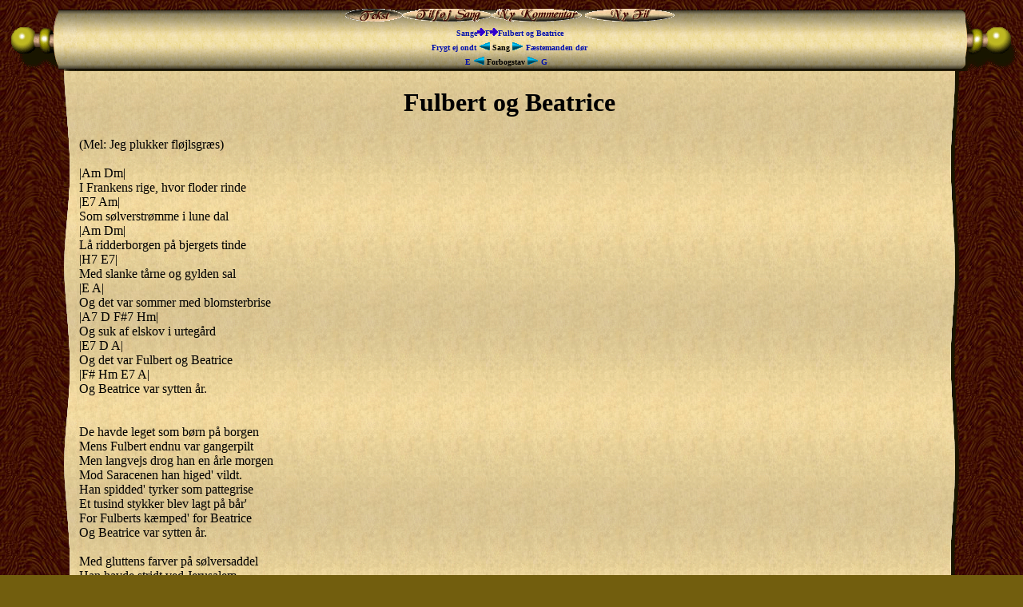

--- FILE ---
content_type: text/html; charset=UTF-8
request_url: http://www.skjaldesang.dk/estrato.php?Page=vissang&sid=1075
body_size: 3046
content:
  
<!DOCTYPE HTML PUBLIC "-//W3C//DTD HTML 4.0//EN">

<html>
<head>
<title>
1. Sange</title>
<meta name="kategori" content="liverollespil">
<meta name="copyright" content="Skjaldenes bibliotek">
<meta name="description" content="Velkommen til Skjaldenes bibliotek, hvor du kan finde middelalder og middelalderinspirerede sange og musik bla fra liverollespil, samt k�be en cden Skjaldesang med udvalgte numre ">
<meta name="keywords" content="middelalder, liverollespil, livesange, skjaldesang, skjaldenes bibliotek, g�glerheksen, middelaldermusik, sangtekster, tekster, laiv, live, geistendorf, shradan, rollespil">
<!-- <meta http-equiv="content-type" content="text/html; charset=iso-8859-1" /> -->

<!--<META HTTP-EQUIV="Expires" CONTENT="Tue, 04 Dec 1993 21:29:02 GMT">
<META HTTP-EQUIV="Pragma" CONTENT="no-cache">
<META HTTP-EQUIV="Cache-Control" CONTENT="no-cache, must-revalidate">
<META HTTP-EQUIV="Last-Modified" CONTENT="Fri, 30 Jan 2026 10:29:03GMT">-->
<LINK REL="stylesheet" TYPE="text/css" HREF="style.css">
</head>

<body background="./img/back.jpg" bgcolor="white" text="black" link="blue" vlink="purple"
 alink="red" bgproperties="fixed">
      <table border="0" cellpadding="0" cellspacing="0">
        <tr>
            <td width="65" height="81" background="./img/topleft.gif">&nbsp;</td>
            <td width="23" height="81" background="./img/topkantleft.gif">&nbsp;</td>
            <td  height="81" background="./img/topmid.gif" align=center>
             
<A HREF="estrato.php?Page=vissang&sid=1075"><IMG SRC='./img/bd_tekst.gif' border=0 ALT='Vis Tekst'></A><A HREF="estrato.php?Page=nysang&sid=1075"><IMG SRC='./img/b_nysang.gif' border=0 ALT='Ny Sang'></A><A HREF="estrato.php?Page=nykom&sid=1075"><IMG SRC='./img/b_nykommentar.gif' border=0 ALT='Ny Kommentar'></A> <A HREF="estrato.php?Page=nyfil&sid=1075"><IMG SRC='./img/b_nyfil.gif' border=0 ALT='Ny Fil'></A><br><font size=1><b><A HREF="estrato.php?Page=kategori">Sange</A><IMG SRC=./img/i_arrow1right.gif><A HREF="estrato.php?Page=titel&forbogstav=F">F</A><IMG SRC=./img/i_arrow1right.gif><A HREF="estrato.php?Page=vissang&sid=1075">Fulbert og Beatrice</A><br><A HREF="estrato.php?Page=vissang&sid=371 ">Frygt ej ondt <IMG SRC='./img/i_arrowleft.gif' border=0> </A> Sang <A HREF="estrato.php?Page=vissang&sid=63 "> <IMG SRC='./img/i_arrowright.gif' border=0> Fæstemanden dør</A><br><A HREF="estrato.php?Page=vissang&sid=2220 ">E <IMG SRC='./img/i_arrowleft.gif' border=0></a> Forbogstav <A HREF="estrato.php?Page=vissang&sid=771 "> <IMG SRC='./img/i_arrowright.gif' border=0> G</A></b></font>                &nbsp;</td>
            <td width="29" height="81" background="./img/topkantright.gif">&nbsp;</td>
            <td width="64" height="81" background="./img/topright.gif">&nbsp;</td>
        </tr>
        <tr>
            <td width="65" height="296">&nbsp;</td>
            <td width="23" height="296" background="./img/midleft.gif">&nbsp;</td>
            <td  height="296" background="./img/bg.gif">

            <h1 align=center>Fulbert og Beatrice</h1><TABLE border=0 align=center><tr><td>         (Mel: Jeg plukker fl&oslash;jlsgr&aelig;s)<br />
<br />
|Am Dm|<br />
I Frankens rige, hvor floder rinde<br />
|E7 Am|<br />
Som s&oslash;lverstr&oslash;mme i lune dal<br />
|Am Dm|<br />
L&aring; ridderborgen p&aring; bjergets tinde<br />
|H7 E7|<br />
Med slanke t&aring;rne og gylden sal<br />
|E A|<br />
Og det var sommer med blomsterbrise<br />
|A7 D F#7 Hm|   <br />
Og suk af elskov i urteg&aring;rd<br />
|E7 D A|<br />
Og det var Fulbert og Beatrice<br />
|F# Hm E7 A|<br />
Og Beatrice var sytten &aring;r.<br />
<br />
<br />
De havde leget som b&oslash;rn p&aring; borgen<br />
Mens Fulbert endnu var gangerpilt<br />
Men langvejs drog han en &aring;rle morgen<br />
Mod Saracenen han higed&#039; vildt.<br />
Han spidded&#039; tyrker som pattegrise<br />
Et tusind stykker blev lagt p&aring; b&aring;r&#039;<br />
For Fulberts k&aelig;mped&#039; for Beatrice<br />
Og Beatrice var sytten &aring;r.<br />
<br />
Med gluttens farver p&aring; s&oslash;lversaddel<br />
Han havde stridt ved Jerusalem<br />
Han k&aelig;mped&#039; k&aelig;kt uden frygt og dadel<br />
Og gik til fods hele vejen hjem<br />
Nu sad han atter p&aring; b&aelig;nkens flise<br />
Og viste stolt sine heltes&aring;r<br />
Om ganske henrykked&#039; Beatrice<br />
Og Beatrice var sytten &aring;r.<br />
<br />
En kappe prydet med sm&aring; opaler<br />
Og smagfuldt ternet med tyrkens blod<br />
En ring af guld og et par sandaler<br />
Den ridder lagde for pigens fod<br />
Og da hun &oslash;jnede hans caprise<br />
Blev hjertet mygt i den v&aelig;ne m&aring;r<br />
Af lykke d&aring;nede Beatrice<br />
Og Beatrice var sytten &aring;r.<br />
<br />
Da banked&#039; blodet i heltens tinding<br />
Thi ingen helte er gjort af tr&aelig;<br />
Til trods for plastre og kn&aelig;forbinding<br />
Sank ridder Fulbert med stil p&aring; kn&aelig;<br />
Han kvad: “Sk&oslash;njomfru! Oh, sk&aelig;nk mig lise,<br />
thi du alene mit hjerte r&aring;&#039;r.”<br />
“Min helt, min ridder!” kvad Beatrice<br />
Og Beatrice var sytten &aring;r.<br />
<br />
Og der blev bryllup i h&oslash;jen sale<br />
Med guldpokaler og troubadur<br />
Og under sange og dj&aelig;rven tale<br />
Blev Fulbert f&oslash;rt til sin jomfrus bur<br />
Og f&oslash;lget hvisked&#039; om &oslash;m kurtise<br />
Og sk&aelig;mtsomt puslen blandt dun og v&aring;r<br />
Og det var Fulbert og Beatrice<br />
Og Beatrice var sytten &aring;r.<br />
<br />
Men ridder Fulbert den samme aften<br />
Af borgens sale blev b&aring;ren - D&Oslash;D!<br />
Den megen krig havde t&aelig;r&#039;t p&aring; kraften<br />
Og sejrens palmer det sidste br&oslash;d<br />
Oh bejler l&aelig;r da af denne vise:<br />
&Oslash;d ej din kraft under krigens k&aring;r<br />
Nej spar potensen til Beatrice<br />
N&aring;r Beatrice er sytten &aring;r.<br />
<br />
Ganske sjov.. ret pacifistisk sang som jeg fandt i &quot;RUSserne synger 2005&quot; og som jeg er overbevist om kan benyttes i rollespilssammenh&aelig;ng. <br />
Eventuelt kan &quot;Tyrker&quot; og &quot;Saracenen&quot; erstattes med &quot;Orker&quot; o.l. og &quot;Jerusalem&quot; med navnet p&aring; den by man spiller i (eks. Weikelstadt), og &quot;Frankens rige&quot; med det land man spiller i (eks. Lavalls rige)<br />
</td></tr><tr><td><font size=1>Lars Occhionero&nbsp;&nbsp;<A HREF="mailto:&#111;&#110;&#105;&#116;&#101;&#x6B;&#64;&#103;&#109;&#x61;&#105;&#108;&#46;&#99;&#x6F;&#x6D;">&#111;&#x6E;&#105;&#x74;&#x65;&#x6B;&#64;&#103;&#109;&#x61;&#105;&#108;&#x2E;&#x63;&#x6F;&#109;</a></font></td></tr></TABLE><br><br><TABLE border=0 width=350 align=center><tr><td><IMG SRC=./img/rope.gif><A NAME="KOMM">&nbsp;</A><br>Er man en let gusten skjald, er der en version hvor Beatrice bliver 1 år yngre for hvert omkvæd, så hun til sidst ender med at være tretten...</td></tr><tr><td><font size=1>Lise&nbsp;&nbsp;<A HREF="mailto:"></a></font> </td></tr><tr><td><IMG SRC=./img/rope.gif><A NAME="KOMM">&nbsp;</A><br>Den version vor Beatrice bliver yngre er den eneste rigtige</td></tr><tr><td><font size=1>&nbsp;&nbsp;<A HREF="mailto:"></a></font> </td></tr><tr><td><IMG SRC=./img/rope.gif><A NAME="KOMM">&nbsp;</A><br></td></tr><tr><td><font size=1>&nbsp;&nbsp;<A HREF="mailto:"></a></font> </td></tr><tr><td><IMG SRC=./img/rope.gif><A NAME="KOMM">&nbsp;</A><br></td></tr><tr><td><font size=1>&nbsp;&nbsp;<A HREF="mailto:"></a></font> </td></tr><tr><td><IMG SRC=./img/rope.gif><A NAME="KOMM">&nbsp;</A><br></td></tr><tr><td><font size=1>&nbsp;&nbsp;<A HREF="mailto:"></a></font> </td></tr><tr><td><IMG SRC=./img/rope.gif><A NAME="KOMM">&nbsp;</A><br></td></tr><tr><td><font size=1>&nbsp;&nbsp;<A HREF="mailto:"></a></font> </td></tr><tr><td><IMG SRC=./img/rope.gif><A NAME="KOMM">&nbsp;</A><br></td></tr><tr><td><font size=1>&nbsp;&nbsp;<A HREF="mailto:"></a></font> </td></tr><tr><td><IMG SRC=./img/rope.gif><A NAME="KOMM">&nbsp;</A><br></td></tr><tr><td><font size=1>&nbsp;&nbsp;<A HREF="mailto:"></a></font> </td></tr><tr><td><IMG SRC=./img/rope.gif><A NAME="KOMM">&nbsp;</A><br></td></tr><tr><td><font size=1>&nbsp;&nbsp;<A HREF="mailto:"></a></font> </td></tr><tr><td><IMG SRC=./img/rope.gif><A NAME="KOMM">&nbsp;</A><br></td></tr><tr><td><font size=1>&nbsp;&nbsp;<A HREF="mailto:"></a></font> </td></tr><tr><td><IMG SRC=./img/rope.gif><A NAME="KOMM">&nbsp;</A><br></td></tr><tr><td><font size=1>&nbsp;&nbsp;<A HREF="mailto:"></a></font> </td></tr><tr><td><IMG SRC=./img/rope.gif><A NAME="KOMM">&nbsp;</A><br></td></tr><tr><td><font size=1>&nbsp;&nbsp;<A HREF="mailto:"></a></font> </td></tr><tr><td><IMG SRC=./img/rope.gif><A NAME="KOMM">&nbsp;</A><br></td></tr><tr><td><font size=1>&nbsp;&nbsp;<A HREF="mailto:"></a></font> </td></tr><tr><td><IMG SRC=./img/rope.gif><A NAME="KOMM">&nbsp;</A><br></td></tr><tr><td><font size=1>&nbsp;&nbsp;<A HREF="mailto:"></a></font> </td></tr><tr><td><IMG SRC=./img/rope.gif><A NAME="KOMM">&nbsp;</A><br></td></tr><tr><td><font size=1>&nbsp;&nbsp;<A HREF="mailto:"></a></font> </td></tr><tr><td><IMG SRC=./img/rope.gif><A NAME="KOMM">&nbsp;</A><br></td></tr><tr><td><font size=1>&nbsp;&nbsp;<A HREF="mailto:"></a></font> </td></tr><tr><td><IMG SRC=./img/rope.gif><A NAME="KOMM">&nbsp;</A><br></td></tr><tr><td><font size=1>&nbsp;&nbsp;<A HREF="mailto:"></a></font> </td></tr><tr><td><IMG SRC=./img/rope.gif><A NAME="KOMM">&nbsp;</A><br></td></tr><tr><td><font size=1>&nbsp;&nbsp;<A HREF="mailto:"></a></font> </td></tr><tr><td><IMG SRC=./img/rope.gif><A NAME="KOMM">&nbsp;</A><br></td></tr><tr><td><font size=1>&nbsp;&nbsp;<A HREF="mailto:"></a></font> </td></tr><tr><td><IMG SRC=./img/rope.gif><A NAME="KOMM">&nbsp;</A><br></td></tr><tr><td><font size=1>&nbsp;&nbsp;<A HREF="mailto:"></a></font> </td></tr><tr><td><IMG SRC=./img/rope.gif><A NAME="KOMM">&nbsp;</A><br></td></tr><tr><td><font size=1>&nbsp;&nbsp;<A HREF="mailto:"></a></font> </td></tr><tr><td><IMG SRC=./img/rope.gif><A NAME="KOMM">&nbsp;</A><br></td></tr><tr><td><font size=1>&nbsp;&nbsp;<A HREF="mailto:"></a></font> </td></tr><tr><td><IMG SRC=./img/rope.gif><A NAME="KOMM">&nbsp;</A><br></td></tr><tr><td><font size=1>&nbsp;&nbsp;<A HREF="mailto:"></a></font> </td></tr><tr><td><IMG SRC=./img/rope.gif><A NAME="KOMM">&nbsp;</A><br></td></tr><tr><td><font size=1>&nbsp;&nbsp;<A HREF="mailto:"></a></font> </td></tr><tr><td><IMG SRC=./img/rope.gif><A NAME="KOMM">&nbsp;</A><br></td></tr><tr><td><font size=1>&nbsp;&nbsp;<A HREF="mailto:"></a></font> </td></tr><tr><td><IMG SRC=./img/rope.gif><A NAME="KOMM">&nbsp;</A><br></td></tr><tr><td><font size=1>&nbsp;&nbsp;<A HREF="mailto:"></a></font> </td></tr><tr><td><IMG SRC=./img/rope.gif><A NAME="KOMM">&nbsp;</A><br></td></tr><tr><td><font size=1>&nbsp;&nbsp;<A HREF="mailto:"></a></font> </td></tr><tr><td><IMG SRC=./img/rope.gif><A NAME="KOMM">&nbsp;</A><br></td></tr><tr><td><font size=1>&nbsp;&nbsp;<A HREF="mailto:"></a></font> </td></tr><tr><td><IMG SRC=./img/rope.gif><A NAME="KOMM">&nbsp;</A><br></td></tr><tr><td><font size=1>&nbsp;&nbsp;<A HREF="mailto:"></a></font> </td></tr><tr><td><IMG SRC=./img/rope.gif><A NAME="KOMM">&nbsp;</A><br></td></tr><tr><td><font size=1>&nbsp;&nbsp;<A HREF="mailto:"></a></font> </td></tr><tr><td><IMG SRC=./img/rope.gif><A NAME="KOMM">&nbsp;</A><br></td></tr><tr><td><font size=1>&nbsp;&nbsp;<A HREF="mailto:"></a></font> </td></tr><tr><td><IMG SRC=./img/rope.gif><A NAME="KOMM">&nbsp;</A><br></td></tr><tr><td><font size=1>&nbsp;&nbsp;<A HREF="mailto:"></a></font> </td></tr><tr><td><IMG SRC=./img/rope.gif><A NAME="KOMM">&nbsp;</A><br></td></tr><tr><td><font size=1>&nbsp;&nbsp;<A HREF="mailto:"></a></font> </td></tr><tr><td><IMG SRC=./img/rope.gif><A NAME="KOMM">&nbsp;</A><br>Fysikkens f&Atilde;&cedil;rste lov: En Beatrices alder g&Atilde;&yen;r bagl&Atilde;&brvbar;ns, n&Atilde;&yen;r en sang synges forl&Atilde;&brvbar;ns</td></tr><tr><td><font size=1>IFA&nbsp;&nbsp;<A HREF="mailto:"></a></font> </td></tr><tr><td><IMG SRC=./img/rope.gif><A NAME="KOMM">&nbsp;</A><br></td></tr><tr><td><font size=1>&nbsp;&nbsp;<A HREF="mailto:"></a></font> </td></tr><tr><td><IMG SRC=./img/rope.gif><A NAME="KOMM">&nbsp;</A><br></td></tr><tr><td><font size=1>&nbsp;&nbsp;<A HREF="mailto:"></a></font> </td></tr><tr><td><IMG SRC=./img/rope.gif><A NAME="KOMM">&nbsp;</A><br></td></tr><tr><td><font size=1>&nbsp;&nbsp;<A HREF="mailto:"></a></font> </td></tr><tr><td><IMG SRC=./img/rope.gif><A NAME="KOMM">&nbsp;</A><br></td></tr><tr><td><font size=1>&nbsp;&nbsp;<A HREF="mailto:"></a></font> </td></tr><tr><td><IMG SRC=./img/rope.gif><A NAME="KOMM">&nbsp;</A><br></td></tr><tr><td><font size=1>&nbsp;&nbsp;<A HREF="mailto:"></a></font> </td></tr><tr><td><IMG SRC=./img/rope.gif><A NAME="KOMM">&nbsp;</A><br></td></tr><tr><td><font size=1>&nbsp;&nbsp;<A HREF="mailto:"></a></font> </td></tr></TABLE><TABLE border=0 width=350 align=center></TABLE><TABLE width=400 border=0 align=center><tr><td><IFRAME name="downloadwindow" id="downloadwindow" src="" frameBorder='0' width='1' scrolling=no height='1'></IFRAME>&nbsp;</td><tr></TABLE>
            &nbsp;</td>
            <td width="29" height="296" background="./img/midright.gif">&nbsp;</td>
            <td width="64" height="296">&nbsp;</td>
        </tr>
        <tr>
            <td width="65" height="82" background="./img/bundleft.gif">&nbsp;</td>
            <td width="23" height="82" background="./img/bundkantleft.gif">&nbsp;</td>
            <td height="82" background="./img/bundmid.gif">
            <p align="center"><br>
            <A HREF="estrato.php?Page=vissang&sid=1075"><IMG SRC='./img/bd_tekst.gif' border=0 ALT='Vis Tekst'></A><A HREF="estrato.php?Page=nysang&sid=1075"><IMG SRC='./img/b_nysang.gif' border=0 ALT='Ny Sang'></A><A HREF="estrato.php?Page=nykom&sid=1075"><IMG SRC='./img/b_nykommentar.gif' border=0 ALT='Ny Kommentar'></A> <A HREF="estrato.php?Page=nyfil&sid=1075"><IMG SRC='./img/b_nyfil.gif' border=0 ALT='Ny Fil'></A><br><font size=1><b><A HREF="estrato.php?Page=kategori">Sange</A><IMG SRC=./img/i_arrow1right.gif><A HREF="estrato.php?Page=titel&forbogstav=F">F</A><IMG SRC=./img/i_arrow1right.gif><A HREF="estrato.php?Page=vissang&sid=1075">Fulbert og Beatrice</A><br><A HREF="estrato.php?Page=vissang&sid=371 ">Frygt ej ondt <IMG SRC='./img/i_arrowleft.gif' border=0> </A> Sang <A HREF="estrato.php?Page=vissang&sid=63 "> <IMG SRC='./img/i_arrowright.gif' border=0> Fæstemanden dør</A><br><A HREF="estrato.php?Page=vissang&sid=2220 ">E <IMG SRC='./img/i_arrowleft.gif' border=0></a> Forbogstav <A HREF="estrato.php?Page=vissang&sid=771 "> <IMG SRC='./img/i_arrowright.gif' border=0> G</A></b></font>              &nbsp;</td>
            <td width="29" height="82" background="./img/bundkantright.gif">&nbsp;</td>
            <td width="64" height="82" background="./img/bundright.gif">&nbsp;</td>
        </tr>
    </table>
<br><br>
 &nbsp;&nbsp;&nbsp;&nbsp;&nbsp;&nbsp;&nbsp;</p>
<p>&nbsp;&nbsp;&nbsp;&nbsp;&nbsp;&nbsp;&nbsp;</p>

</body>

</html>

--- FILE ---
content_type: text/css
request_url: http://www.skjaldesang.dk/style.css
body_size: 551
content:
/* Created using Style Master from Western Civilisation CSS2 { 1 4 780 1036 } */

/* ******************************************************************** * External style sheet created by Style Sheet Design * File name: style.css * Created on: 10-12-00 ******************************************************************** */

A:link
{color: #0512ab;
text-decoration: none}

A:visited
{color: #0512ab;
text-decoration: none}

input,select,textarea
{background-attachment: scroll;
background-color: #efd29c;
background-image: none;
background-repeat: repeat;
border-bottom: 4px #a8762b;
border-left: 4px #fbe28c;
border-right: 4px #b3722b;
border-top: 4px #feebab;
border: 2px #b6a55f inset}

.blak
{background-color: #766bfe;
border: 2px #9583fc inset;
color: #fcf714}

.blakknap
{background-color: #c1c606;
border: 2px #fae91b outset}

A:hover
{color: #ae042f;
text-decoration: none}

BODY
{background-color: #725e0e;
color: #000000}

a.goto_ssiii{
left:0px;
top:0px;
position:fixed;
display:block;
width: 72px;
height:64px;
background-image:url(sites/skjaldesang/themes/skjaldesang/img/goto_ssIII_bw.png);
background-position:0px 0px;
}

a.goto_ssiii:hover{
background-image:url(sites/skjaldesang/themes/skjaldesang/img/goto_ssIII.png);

}